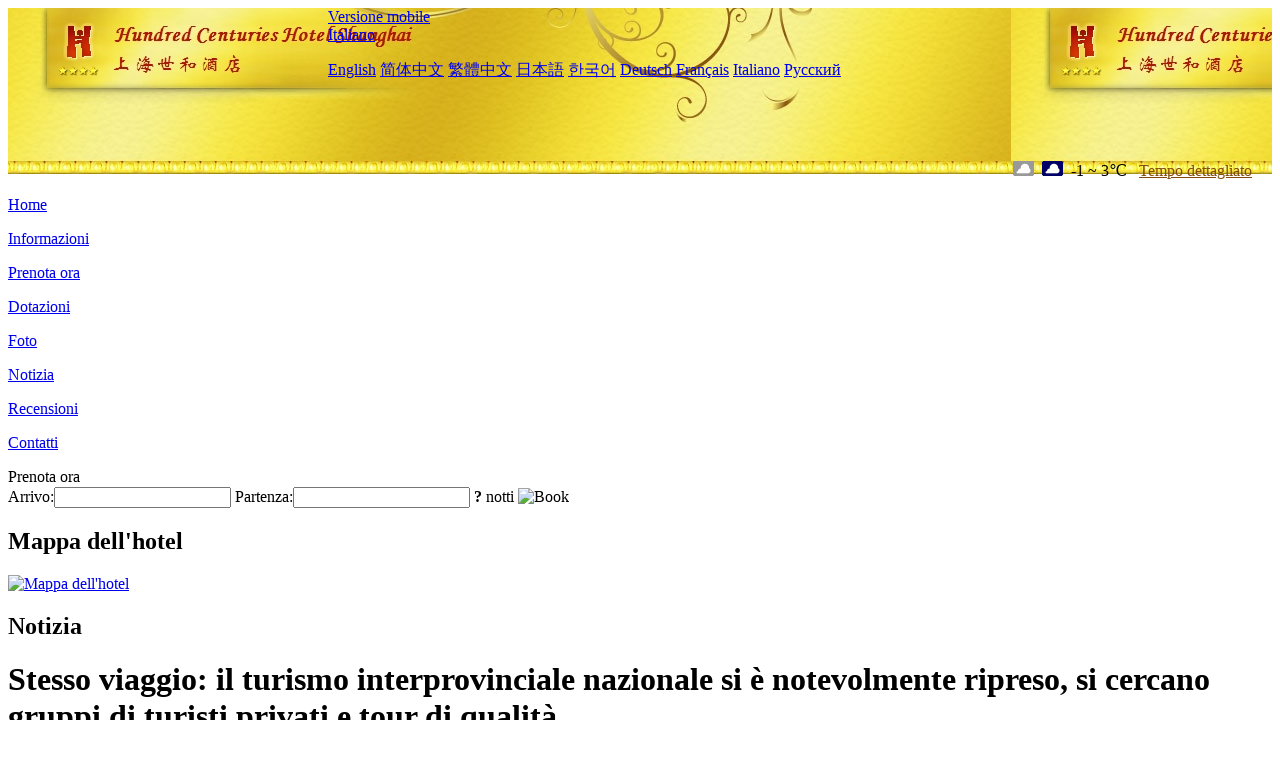

--- FILE ---
content_type: text/html; charset=utf-8
request_url: http://www.hundredcenturies.com/it/news/4887.html
body_size: 6852
content:
<!DOCTYPE html PUBLIC "-//W3C//DTD XHTML 1.0 Transitional//EN" "http://www.w3.org/TR/xhtml1/DTD/xhtml1-transitional.dtd">

<html xmlns="http://www.w3.org/1999/xhtml" >
<head>
  <meta http-equiv="Content-Type" content="text/html; charset=utf-8" />
  <title>Stesso viaggio: il turismo interprovinciale nazionale si è notevolmente ripreso, si cercano gruppi di turisti privati ​​e tour di qualità, Notizia, Hundred Centuries Hotel Shanghai</title>
  <meta name="Keywords" content="Stesso viaggio: il turismo interprovinciale nazionale si è notevolmente ripreso, si cercano gruppi di turisti privati ​​e tour di qualità, Notizia, Hundred Centuries Hotel Shanghai, Hundred Centuries Hotel Shanghai Prenota ora, Posizione, Telefono, Indirizzo, Cina." />
  <meta name="Description" content="Stesso viaggio: il turismo interprovinciale nazionale si è notevolmente ripreso, si cercano gruppi di turisti privati ​​e tour di qualità, Notizia, Hundred Centuries Hotel Shanghai, Si trova nel South Tibet Road, nel distretto di Huangpu, intersecando Quxi Road, adiacente al ponte di avvicinamento di South Zhonghan Road di Nanpu Bridge nel sud e Lupu Bridge nell'ovest. Si trova a circa 100 metri dalle linee di transito ferroviario 4..." />
  <link rel="shortcut icon" href="/All/Images/favicon.ico" />
  <link href="/All/style.css?20200525" type="text/css" rel="stylesheet" />
  <script type="text/javascript" src="/Javascript/jquery.js"></script>
  <script type="text/javascript" src="/Javascript/publicNew.js?20200226"></script>
  <link type="text/css" rel="stylesheet" href="/Javascript/Datepicker/jquery-ui.min.css" />
  <script type="text/javascript" src="/Javascript/Datepicker/jquery-ui.min.js"></script>
  <script type="text/javascript" src="/Javascript/Datepicker/it.js"></script>
</head>
<body language='it'>
  <div class="wrapper">
    	<div class="topBg" style="background:url(/hundredcenturies.com/Images/en/logo.jpg) repeat-x;">
	    <div class="top">
            <div style="float:left; padding-left:40px"><a href="/it/" style="display:block; width:280px; height:80px"></a></div>
            <a href="http://m.hundredcenturies.com" class="mobileVersion">Versione mobile</a>
<div class='languageSwitch'>
   <a class='language_it' href='javascript:void(0);'>Italiano</a>
   <p class='cornerSolid'></p>
   <div>
      <p class='cornerSharp'></p>
      <a class='language_en' href='/'>English</a>
      <a class='language_cn' href='/cn/'>简体中文</a>
      <a class='language_big5' href='/big5/'>繁體中文</a>
      <a class='language_ja' href='/ja/'>日本語</a>
      <a class='language_ko' href='/ko/'>한국어</a>
      <a class='language_de' href='/de/'>Deutsch</a>
      <a class='language_fr' href='/fr/'>Français</a>
      <a class='language_it' href='/it/'>Italiano</a>
      <a class='language_ru' href='/ru/'>Русский</a>
   </div>
</div>
            <div style="text-align:right; padding-top:80px; padding-right:20px;">
                 <img src="https://www.chinaholiday.com/images/weather/d02.gif" title="Day: Overcast" style="width:21px;height:15px;padding-right:8px;" /><img src="https://www.chinaholiday.com/images/weather/n02.gif" title="Night: Overcast" style="width:21px;height:15px;padding-right:8px;" /><span title="30F ~ 37F">-1 ~ 3℃</span> <a href="https://www.chinaholiday.com/weather-forecast/shanghai.html" style="color:#844B0B; front-size:12px; padding-left:8px; text-decoration:underline;" target="_blank" title="Meteo di Shanghai">Tempo dettagliato</a> 
            </div>
    	    <div class="clear"></div>
    	</div>
    
<div class='navBody'>
  <div class='navMain'>
    <dl class='navDL'>
      <dt class='homeTopMenuClass' ><a href='/it/'>Home</a></dt>
    </dl>
    <dl class='navDL'>
      <dt class='infoTopMenuClass' ><a href='/it/info/'>Informazioni</a></dt>
    </dl>
    <dl class='navDL'>
      <dt class='reservationTopMenuClass' ><a href='/it/reservation/'>Prenota ora</a></dt>
    </dl>
    <dl class='navDL'>
      <dt class='facilitiesTopMenuClass' ><a href='/it/facilities/'>Dotazioni</a></dt>
    </dl>
    <dl class='navDL'>
      <dt class='photosTopMenuClass' ><a href='/it/photos/'>Foto</a></dt>
    </dl>
    <dl class='navDL'>
      <dt class='newsTopMenuClass navActive' ><a href='/it/news/'>Notizia</a></dt>
    </dl>
    <dl class='navDL'>
      <dt class='reviewsTopMenuClass' ><a href='/it/reviews/'>Recensioni</a></dt>
    </dl>
    <dl class='navDL'>
      <dt class='contact_usTopMenuClass' ><a href='/it/contact_us/'>Contatti</a></dt>
    </dl>
    <div class='clear'></div>
  </div>
</div>

    </div>  
    <div class="layout">
    	<div class="main">
            <div class="left">
    <div class="boxBooking">
        <div class="boxBookingTitle">Prenota ora</div>
        <div class="boxBookingCont">
            <label for="tbCheckin">Arrivo:</label><input type="text" id="tbCheckin" readonly="readonly" dateFormat="dd/mm/yy  D" />
            <label for="tbCheckout">Partenza:</label><input type="text" id="tbCheckout" readonly="readonly" dateFormat="dd/mm/yy  D" />
            <span id="nights" night=" notte" nights=" notti"><b>?</b> notti</span>
            <img class="btnBookBox" src="/All/Images/it/Book.gif" checkin='tbCheckin' checkout='tbCheckout' alt="Book" />
            <img id="loading" src="/Reservation/Images/loading.gif" style="visibility:hidden;" alt="" />
        </div>
	</div>
    <div class="mapSmall">
        <h2>Mappa dell'hotel</h2>
        <a href="/it/contact_us/"><img alt="Mappa dell'hotel" src="/All/Images/homeMap.png" /></a>
    </div>
</div>            
            <div class="right">
                <div class="box">
                    <h2>Notizia</h2>
                    <div class="articleBox">
                        <h1>Stesso viaggio: il turismo interprovinciale nazionale si è notevolmente ripreso, si cercano gruppi di turisti privati ​​e tour di qualità</h1>
                        <p class="articleTitle">Date: 2021-04-20</p>
                        <div class="articleContent"><p>La festa del Primo Maggio di quest&#39;anno è molto attesa e l&#39;industria del turismo prevede che sarà &quot;la Settimana d&#39;oro del Primo Maggio più calda della storia&quot;. Manca ancora mezzo mese alle vacanze, &quot;Dove andare il Primo Maggio&quot; è diventato un tema caldo per tutti da comunicare. Secondo i dati di Tongcheng Travel, il marchio di servizio di Tongcheng Airlines, a partire dal 15 aprile, il numero di tour interprovinciali interni e tour circostanti durante la festa del Primo Maggio ha superato la vacanza di Qingming, e il tour interprovinciale nazionale e il Le festività di Qingming sono aumentate del 200% su base mensile. L&#39;aumento su base annua è del 170% rispetto al 2020 e si prevede che queste due cifre continueranno ad aumentare nelle prossime due settimane.</p><p><br /></p><p>Sul tema del viaggio, il turismo rosso per le vacanze del Primo Maggio, il divertimento genitore-figlio, i punti panoramici e altri temi sono i più popolari tra i turisti. Il popolare itinerario di viaggio interprovinciale è per lo più da 4 a 6 giorni e l&#39;itinerario di viaggio circostante è da 1 a 3 giorni. Inoltre, in base alla stessa situazione di prenotazione del viaggio, quasi il 30% di 51 utenti di viaggi ha scelto lo stesso prodotto di linea speciale di viaggio con una migliore qualità del viaggio e anche il numero di prenotazioni di gruppi privati è aumentato in modo significativo, che era circa 4 volte quello dello stesso periodo nel 2019.</p><p><br /></p><p>I residenti del delta del fiume Yangtze e del delta del fiume Pearl sono più entusiasti di viaggiare attraverso le province della Cina, con un consumo pro capite di 2.890 yuan</p><p><br /></p><p>I dati di viaggio sullo stesso viaggio mostrano che le prime 10 città di partenza inter-provinciali durante le vacanze del 1 ° maggio sono Shanghai, Wuxi, Pechino, Guangzhou, Nanchino, Hangzhou, Xi&#39;an, Sanya, Shenzhen e Suzhou. sono più città nel delta del fiume Yangtze e nel delta del fiume Pearl. Shenzhen, Hefei, Wuxi, Xiamen e Nanchino sono le città con un elevato consumo turistico per provincia in Cina. Shenzhen è di circa 4.054 yuan e Hefei è di circa 3.510 yuan. Il consumo medio pro capite delle città TOP10 è di circa 2.890 yuan, questo cifra nel 2020 Si tratta di circa 1688 yuan.</p><p><br /></p><p><br /></p><p>Hainan, Jiangsu, Pechino, Fujian, Zhejiang, Guizhou, Yunnan, Shanghai, Shaanxi e Sichuan sono le prime 10 destinazioni popolari per i viaggi inter-provinciali il 1 ° maggio. Inoltre, Gansu, Guangxi, Hunan, Xinjiang, Guangdong e altri luoghi sono anche popolari.</p><p><br /></p><p>Le rotte popolari della stessa piattaforma turistica includono principalmente &quot;Esclusivo Primo Maggio + Shanghai + Tour gratuito di 4 giorni con doppio volo in hotel a cinque stelle di Xiamen&quot;, &quot;Fantasy Northern Xinjiang + Xinjiang + Kanas + Guanyutai + Wucai Beach + Hemu + Keketuo Sea + Turpan + Tianshan Tianchi + Kanerjing + Flame Mountain Shuangfei tour di gruppo di 8 giorni &quot;,&quot; Cascata Guizhou Huangguoshu + Libo Xiaoqikong + Xijiang Qianhu Miao Village + Zhenyuan Ancient Town + Fanjing Mountain + Night Tour Jiaxiu Tower + Qingyan Ancient Town Shuangfei 6-day group tour &quot;,&quot; Sanya Haitang Bay Hotel con varie collocazioni 2-9 giorni di viaggio gratuito &quot;,&quot; Xi&#39;an gruppo di 16 persone con capped + Huashan Mountain + Hukou Waterfall + Huangdi Mausoleum + Terracotta Warriors and Horses + Ming City Wall + Huaqing Palace + Great Mercy Temple + Muslim Street il 5 con un tour di gruppo &quot;e così via. &quot;</p><p><br /></p><p>In termini di prezzi di viaggio, c&#39;è un certo aumento della festività del Primo Maggio rispetto a prima e dopo la vacanza. Prendi la linea speciale &quot;Sanya Pure Play + 180 Invincible Sea View Room + Atlantis Aquarium or Water World + Wuzhizhou Island + Paradise Forest Park + End of the World + 108m South China Sea Double Flight 5 Days Group Tour&quot; come esempio. Fino ad aprile Il 28, il prezzo era compreso tra 4528 yuan e 5200 yuan, e dal 29 aprile è passato da 6796 yuan a 7629 yuan il 1 ° maggio.</p><p><br /></p><p>Dal 15 aprile al 5 maggio, Tongcheng Travel ha lanciato lo sconto &quot;5.1 Priced Travel Season&quot;. Gli utenti possono ricevere buste rosse del valore di 510 yuan esclusivamente per tour programmati nei dintorni, tour nazionali interprovinciali e crociere. C&#39;è la possibilità di godere fino a 1.000 yuan di sconto a persona. Al momento, la &quot;Stagione di viaggio a prezzo 5.1&quot; ha lanciato una serie di popolari percorsi di viaggio nazionali interprovinciali e gli utenti con requisiti di qualità del viaggio possono anche scegliere la personalizzazione del gruppo privato.</p><p><br /></p><p>I prezzi dei tour intorno al 1 maggio sono relativamente stabili e ci sarà un&#39;epidemia due settimane prima del festival.</p><p><br /></p><p>Le escursioni circostanti durante le vacanze del Primo Maggio includono principalmente divertimento genitore-figlio, parchi a tema, benedizioni, città antiche e rafting. Shanghai, Guangzhou, Suzhou, Chengdu, Wuxi, Pechino, Nanchino, Hangzhou, Shenzhen e Xi&#39;an sono le 10 principali destinazioni popolari per i tour circostanti durante la festa del Primo Maggio. La folla è principalmente locale e residenti nelle città circostanti. Guida autonoma tour, tour in treno ad alta velocità e tour di gruppo sono le destinazioni più popolari. La maggior parte dei viaggiatori sono viaggi di famiglia, viaggi genitore-figlio, viaggi genitore-figlio, viaggi di coppia o viaggi di coppia con gli amici.</p><p><br /></p><p>È stato riferito che rispetto al viaggio interprovinciale nazionale, il tempo di viaggio circostante è più breve e il ciclo decisionale è più breve.Si prevede che ci sarà un aumento esplosivo delle prenotazioni due settimane prima del Primo Maggio.</p><p><br /></p><p>Al momento, i prodotti del tour circostanti più prenotati sulla stessa piattaforma di viaggio sono &quot;Isole Shengsi 2 giorni e 1 notte + Yibei Bay Seaview Resort Hotel 2 giorni di tour con guida autonoma&quot;, &quot;Qingyuan Gulong Gorge Yuntian Boba Glass Bridge + Gulong Nine Waterfalls 1 day tour &quot;&quot;, &quot;Jiuzhaigou + Jiuzhaigou Sightseeing Car + Huanglong + Panda Park o Dujiangyan Double Car 3 Days Group Tour&quot;, &quot;Outing and Praying + Haitian Buddha Country Putuo Mountain + Purple Bamboo Forest + Nanhai Guanyin + Huiji Temple + Fayu Tempio + Puji Tour di gruppo di due giorni del Tempio Zen &quot;,&quot; Museo provinciale di Hunan + Orange Island Head + Monte Yuelu + Padiglione Aiwan + Tour di gruppo di 1 giorno al Palazzo del Fuoco &quot;e così via.</p><p><br /></p><p>Nel complesso, il prezzo del tour circostante è meno influenzato dalla festa del 1 ° maggio, come la &quot;gita per la benedizione + Haitian Buddha Kingdom Putuo Mountain + Zizhu Forest + Nanhai Guanyin + Huiji Temple + Fayu Temple + Puji Temple on the Cheng Piattaforma turistica per 2 giorni. &quot;Tour di gruppo&quot;, il prezzo è di circa 458 yuan in aprile e maggio, &quot;Affascinante tour gratuito delle isole Shengsi per 3 giorni e 2 notti (tour con guida autonoma) incluso biglietto di andata e ritorno da Shenjiawan a Shengsi Ferry Ticket &quot;è principalmente tra 688 yuan e 848 yuan.</p><p><br /></p><p>Vale la pena ricordare che intorno al Primo Maggio è una buona stagione per le crociere sul fiume Yangtze e la sicurezza è relativamente alta. Lo stesso viaggio ha lanciato una serie di compagnie di crociera sulle Tre Gole del fiume Yangtze. Gli utenti possono scegliere da Century Crociere, crociere presidenziali e crociere vittoriane negli Stati Uniti Prodotti delle compagnie di crociera. È stato riferito che a causa dell&#39;impatto dell&#39;epidemia e della domanda e delle politiche interne, un certo numero di clienti di viaggi in uscita si sono rivolti al Paese. Con l&#39;approfondimento del mercato delle crociere delle Tre Gole e la profonda coltivazione del mercato turistico interno, la copertura del gruppo turistico delle Tre Gole è diventato sempre più ampio e la linea di crociere delle Tre Gole è gradualmente diventata viaggi più approfonditi., Turismo di fascia alta, turismo boutique e altre trasformazioni.</p><p><br /></p></div>
                        <div class="clear" style="height:20px"></div>
                        <ul>
                            <li style="float:left;width:300px;"><a style="float:left; width:300px; overflow:hidden; text-overflow:ellipsis; white-space:nowrap;" href="/it/news/4876.html" title="'Scatola cieca per biglietti da 98 yuan' è di nuovo in fase di ricerca, Tongcheng Travel annuncia l'apertura di un nuovo round di acquisto di scatole cieche">Prev:'Scatola cieca per biglietti da 98 yuan' è di nuovo in fase di ricerca, Tongcheng Travel annuncia l'apertura di un nuovo round di acquisto di scatole cieche</a></li>
                            <li style="float:right;width:300px;"><a style="float:left; width:300px; overflow:hidden; text-overflow:ellipsis; white-space:nowrap;" href="/it/news/4894.html" title="Gita del Primo Maggio per accogliere l'epidemia Dati Alipay: il volume di ricerca degli hotel panoramici è aumentato di 15 volte">Next:Gita del Primo Maggio per accogliere l'epidemia Dati Alipay: il volume di ricerca degli hotel panoramici è aumentato di 15 volte</a></li>
                        </ul>
                        <div class="clear"></div>
                        <div><a href="./"><img src="/All/Images/icon_2.gif" />&nbsp;&nbsp;Go Back</a></div>
                    </div>
                </div>
            </div>
            <div class="clear"></div>
        </div>
    </div>
    	<div class="footer">
            <p style="display:none">Telefono:+86-21-51503777</p>
            <p>Indirizzo: 1528 Strada del Tibet meridionale, vicino alla Nona Corte del Popolo</p>
            <p>Aperto in 2006, Hundred Centuries Hotel Shanghai.</p>
    </div>
  </div>
</body>
</html>
